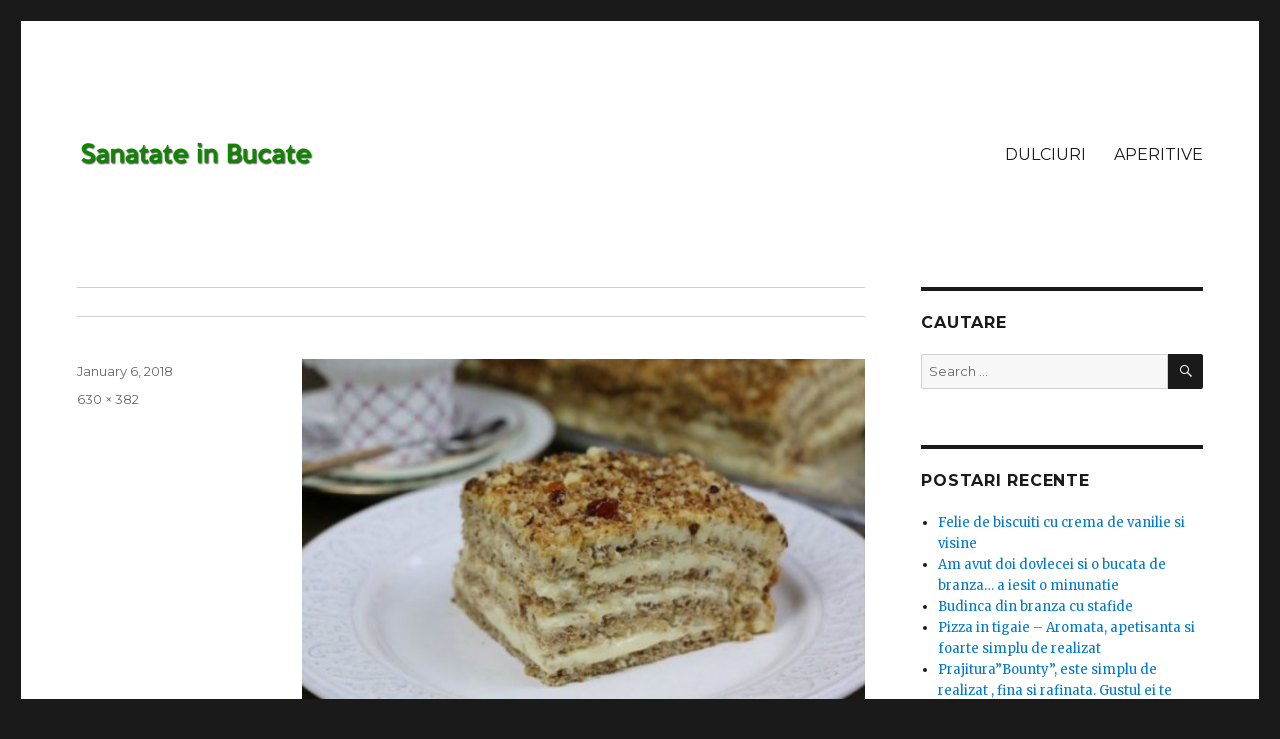

--- FILE ---
content_type: text/html; charset=UTF-8
request_url: https://sanatateinbucate.com/prajitura-krantz-una-dintre-cele-mai-populare-si-geniale-prajituri-pe-care-o-puteti-face-acasa/fullscreen-capture-162018-25404-pm/
body_size: 10924
content:
<!DOCTYPE html><html lang="en-US" class="no-js"><head><meta charset="UTF-8"><link rel="preconnect" href="https://fonts.gstatic.com/" crossorigin /><script type="fec1e588c7332ae25b6fa894-text/javascript">WebFontConfig={google:{families:["Merriweather:400,700,900,400italic,700italic,900italic:latin,latin-ext","Montserrat:400,700:latin,latin-ext","Inconsolata:400:latin,latin-ext"]}};if ( typeof WebFont === "object" && typeof WebFont.load === "function" ) { WebFont.load( WebFontConfig ); }</script><script data-optimized="1" src="https://sanatateinbucate.com/wp-content/plugins/litespeed-cache/assets/js/webfontloader.min.js" type="fec1e588c7332ae25b6fa894-text/javascript"></script><link data-optimized="2" rel="stylesheet" href="https://sanatateinbucate.com/wp-content/litespeed/css/8f9d13867cb5b0bb5351b58ce894d5ce.css?ver=cdc35" /><meta name="viewport" content="width=device-width, initial-scale=1"><link rel="profile" href="https://gmpg.org/xfn/11"><meta property="og:image:width" content="800" /><meta property="og:image:height" content="420" /> <script type="fec1e588c7332ae25b6fa894-text/javascript">(function(html){html.className = html.className.replace(/\bno-js\b/,'js')})(document.documentElement);</script> <meta name='robots' content='index, follow, max-image-preview:large, max-snippet:-1, max-video-preview:-1' /><style>img:is([sizes="auto" i], [sizes^="auto," i]) { contain-intrinsic-size: 3000px 1500px }</style><meta property="og:type" content="article" /><meta property="og:image" content="https://sanatateinbucate.com/wp-content/uploads/2018/01/Fullscreen-capture-162018-25404-PM.jpg" /><meta property="og:url" content="https://sanatateinbucate.com/prajitura-krantz-una-dintre-cele-mai-populare-si-geniale-prajituri-pe-care-o-puteti-face-acasa/fullscreen-capture-162018-25404-pm/" /><meta property="og:site_name" content="SanatateInBucate.com" /><meta property="article:published_time" content="2018-01-06T12:54:43+00:00" /><meta property="article:modified_time" content="2018-01-06T12:54:46+00:00" /><meta property="og:updated_time" content="2018-01-06T12:54:46+00:00" /><meta property="og:image:width" content="630" /><meta property="og:image:height" content="382" /><meta name="twitter:card" content="summary_large_image"><meta name="twitter:title" content=""><meta name="twitter:description" content=""><meta name="twitter:image" content="https://sanatateinbucate.com/wp-content/uploads/2018/01/Fullscreen-capture-162018-25404-PM.jpg"><title>- SanatateInBucate.com</title><link rel="canonical" href="https://sanatateinbucate.com/prajitura-krantz-una-dintre-cele-mai-populare-si-geniale-prajituri-pe-care-o-puteti-face-acasa/fullscreen-capture-162018-25404-pm/" /><meta property="og:locale" content="en_US" /><meta property="og:type" content="article" /><meta property="og:title" content="- SanatateInBucate.com" /><meta property="og:url" content="https://sanatateinbucate.com/prajitura-krantz-una-dintre-cele-mai-populare-si-geniale-prajituri-pe-care-o-puteti-face-acasa/fullscreen-capture-162018-25404-pm/" /><meta property="og:site_name" content="SanatateInBucate.com" /><meta property="article:modified_time" content="2018-01-06T12:54:46+00:00" /><meta property="og:image" content="https://sanatateinbucate.com/prajitura-krantz-una-dintre-cele-mai-populare-si-geniale-prajituri-pe-care-o-puteti-face-acasa/fullscreen-capture-162018-25404-pm" /><meta property="og:image:width" content="630" /><meta property="og:image:height" content="382" /><meta property="og:image:type" content="image/jpeg" /><meta name="twitter:card" content="summary_large_image" /> <script type="application/ld+json" class="yoast-schema-graph">{"@context":"https://schema.org","@graph":[{"@type":"WebPage","@id":"https://sanatateinbucate.com/prajitura-krantz-una-dintre-cele-mai-populare-si-geniale-prajituri-pe-care-o-puteti-face-acasa/fullscreen-capture-162018-25404-pm/","url":"https://sanatateinbucate.com/prajitura-krantz-una-dintre-cele-mai-populare-si-geniale-prajituri-pe-care-o-puteti-face-acasa/fullscreen-capture-162018-25404-pm/","name":"- SanatateInBucate.com","isPartOf":{"@id":"https://sanatateinbucate.com/#website"},"primaryImageOfPage":{"@id":"https://sanatateinbucate.com/prajitura-krantz-una-dintre-cele-mai-populare-si-geniale-prajituri-pe-care-o-puteti-face-acasa/fullscreen-capture-162018-25404-pm/#primaryimage"},"image":{"@id":"https://sanatateinbucate.com/prajitura-krantz-una-dintre-cele-mai-populare-si-geniale-prajituri-pe-care-o-puteti-face-acasa/fullscreen-capture-162018-25404-pm/#primaryimage"},"thumbnailUrl":"https://sanatateinbucate.com/wp-content/uploads/2018/01/Fullscreen-capture-162018-25404-PM.jpg","datePublished":"2018-01-06T12:54:43+00:00","dateModified":"2018-01-06T12:54:46+00:00","breadcrumb":{"@id":"https://sanatateinbucate.com/prajitura-krantz-una-dintre-cele-mai-populare-si-geniale-prajituri-pe-care-o-puteti-face-acasa/fullscreen-capture-162018-25404-pm/#breadcrumb"},"inLanguage":"en-US","potentialAction":[{"@type":"ReadAction","target":["https://sanatateinbucate.com/prajitura-krantz-una-dintre-cele-mai-populare-si-geniale-prajituri-pe-care-o-puteti-face-acasa/fullscreen-capture-162018-25404-pm/"]}]},{"@type":"ImageObject","inLanguage":"en-US","@id":"https://sanatateinbucate.com/prajitura-krantz-una-dintre-cele-mai-populare-si-geniale-prajituri-pe-care-o-puteti-face-acasa/fullscreen-capture-162018-25404-pm/#primaryimage","url":"https://sanatateinbucate.com/wp-content/uploads/2018/01/Fullscreen-capture-162018-25404-PM.jpg","contentUrl":"https://sanatateinbucate.com/wp-content/uploads/2018/01/Fullscreen-capture-162018-25404-PM.jpg","width":630,"height":382},{"@type":"BreadcrumbList","@id":"https://sanatateinbucate.com/prajitura-krantz-una-dintre-cele-mai-populare-si-geniale-prajituri-pe-care-o-puteti-face-acasa/fullscreen-capture-162018-25404-pm/#breadcrumb","itemListElement":[{"@type":"ListItem","position":1,"name":"Home","item":"https://sanatateinbucate.com/"},{"@type":"ListItem","position":2,"name":"Prajitura Krantz &#8211; Una dintre cele mai populare si geniale prajituri pe care o puteti face acasa","item":"https://sanatateinbucate.com/prajitura-krantz-una-dintre-cele-mai-populare-si-geniale-prajituri-pe-care-o-puteti-face-acasa/"}]},{"@type":"WebSite","@id":"https://sanatateinbucate.com/#website","url":"https://sanatateinbucate.com/","name":"SanatateInBucate.com","description":"Just another WordPress site","publisher":{"@id":"https://sanatateinbucate.com/#organization"},"potentialAction":[{"@type":"SearchAction","target":{"@type":"EntryPoint","urlTemplate":"https://sanatateinbucate.com/?s={search_term_string}"},"query-input":{"@type":"PropertyValueSpecification","valueRequired":true,"valueName":"search_term_string"}}],"inLanguage":"en-US"},{"@type":"Organization","@id":"https://sanatateinbucate.com/#organization","name":"SanatateInBucate.com","url":"https://sanatateinbucate.com/","logo":{"@type":"ImageObject","inLanguage":"en-US","@id":"https://sanatateinbucate.com/#/schema/logo/image/","url":"https://sanatateinbucate.com/wp-content/uploads/2017/12/cropped-sanatate-in-bucate.png","contentUrl":"https://sanatateinbucate.com/wp-content/uploads/2017/12/cropped-sanatate-in-bucate.png","width":240,"height":43,"caption":"SanatateInBucate.com"},"image":{"@id":"https://sanatateinbucate.com/#/schema/logo/image/"}}]}</script> <link rel='dns-prefetch' href='//fonts.googleapis.com' /><link rel="alternate" type="application/rss+xml" title="SanatateInBucate.com &raquo; Feed" href="https://sanatateinbucate.com/feed/" /><link rel="alternate" type="application/rss+xml" title="SanatateInBucate.com &raquo; Comments Feed" href="https://sanatateinbucate.com/comments/feed/" /> <script type="fec1e588c7332ae25b6fa894-text/javascript">/*  */
window._wpemojiSettings = {"baseUrl":"https:\/\/s.w.org\/images\/core\/emoji\/15.0.3\/72x72\/","ext":".png","svgUrl":"https:\/\/s.w.org\/images\/core\/emoji\/15.0.3\/svg\/","svgExt":".svg","source":{"concatemoji":"https:\/\/sanatateinbucate.com\/wp-includes\/js\/wp-emoji-release.min.js?ver=6.7.4"}};
/*! This file is auto-generated */
!function(i,n){var o,s,e;function c(e){try{var t={supportTests:e,timestamp:(new Date).valueOf()};sessionStorage.setItem(o,JSON.stringify(t))}catch(e){}}function p(e,t,n){e.clearRect(0,0,e.canvas.width,e.canvas.height),e.fillText(t,0,0);var t=new Uint32Array(e.getImageData(0,0,e.canvas.width,e.canvas.height).data),r=(e.clearRect(0,0,e.canvas.width,e.canvas.height),e.fillText(n,0,0),new Uint32Array(e.getImageData(0,0,e.canvas.width,e.canvas.height).data));return t.every(function(e,t){return e===r[t]})}function u(e,t,n){switch(t){case"flag":return n(e,"\ud83c\udff3\ufe0f\u200d\u26a7\ufe0f","\ud83c\udff3\ufe0f\u200b\u26a7\ufe0f")?!1:!n(e,"\ud83c\uddfa\ud83c\uddf3","\ud83c\uddfa\u200b\ud83c\uddf3")&&!n(e,"\ud83c\udff4\udb40\udc67\udb40\udc62\udb40\udc65\udb40\udc6e\udb40\udc67\udb40\udc7f","\ud83c\udff4\u200b\udb40\udc67\u200b\udb40\udc62\u200b\udb40\udc65\u200b\udb40\udc6e\u200b\udb40\udc67\u200b\udb40\udc7f");case"emoji":return!n(e,"\ud83d\udc26\u200d\u2b1b","\ud83d\udc26\u200b\u2b1b")}return!1}function f(e,t,n){var r="undefined"!=typeof WorkerGlobalScope&&self instanceof WorkerGlobalScope?new OffscreenCanvas(300,150):i.createElement("canvas"),a=r.getContext("2d",{willReadFrequently:!0}),o=(a.textBaseline="top",a.font="600 32px Arial",{});return e.forEach(function(e){o[e]=t(a,e,n)}),o}function t(e){var t=i.createElement("script");t.src=e,t.defer=!0,i.head.appendChild(t)}"undefined"!=typeof Promise&&(o="wpEmojiSettingsSupports",s=["flag","emoji"],n.supports={everything:!0,everythingExceptFlag:!0},e=new Promise(function(e){i.addEventListener("DOMContentLoaded",e,{once:!0})}),new Promise(function(t){var n=function(){try{var e=JSON.parse(sessionStorage.getItem(o));if("object"==typeof e&&"number"==typeof e.timestamp&&(new Date).valueOf()<e.timestamp+604800&&"object"==typeof e.supportTests)return e.supportTests}catch(e){}return null}();if(!n){if("undefined"!=typeof Worker&&"undefined"!=typeof OffscreenCanvas&&"undefined"!=typeof URL&&URL.createObjectURL&&"undefined"!=typeof Blob)try{var e="postMessage("+f.toString()+"("+[JSON.stringify(s),u.toString(),p.toString()].join(",")+"));",r=new Blob([e],{type:"text/javascript"}),a=new Worker(URL.createObjectURL(r),{name:"wpTestEmojiSupports"});return void(a.onmessage=function(e){c(n=e.data),a.terminate(),t(n)})}catch(e){}c(n=f(s,u,p))}t(n)}).then(function(e){for(var t in e)n.supports[t]=e[t],n.supports.everything=n.supports.everything&&n.supports[t],"flag"!==t&&(n.supports.everythingExceptFlag=n.supports.everythingExceptFlag&&n.supports[t]);n.supports.everythingExceptFlag=n.supports.everythingExceptFlag&&!n.supports.flag,n.DOMReady=!1,n.readyCallback=function(){n.DOMReady=!0}}).then(function(){return e}).then(function(){var e;n.supports.everything||(n.readyCallback(),(e=n.source||{}).concatemoji?t(e.concatemoji):e.wpemoji&&e.twemoji&&(t(e.twemoji),t(e.wpemoji)))}))}((window,document),window._wpemojiSettings);
/*  */</script> <style id='wp-emoji-styles-inline-css' type='text/css'>img.wp-smiley, img.emoji {
		display: inline !important;
		border: none !important;
		box-shadow: none !important;
		height: 1em !important;
		width: 1em !important;
		margin: 0 0.07em !important;
		vertical-align: -0.1em !important;
		background: none !important;
		padding: 0 !important;
	}</style><style id='classic-theme-styles-inline-css' type='text/css'>/*! This file is auto-generated */
.wp-block-button__link{color:#fff;background-color:#32373c;border-radius:9999px;box-shadow:none;text-decoration:none;padding:calc(.667em + 2px) calc(1.333em + 2px);font-size:1.125em}.wp-block-file__button{background:#32373c;color:#fff;text-decoration:none}</style><style id='global-styles-inline-css' type='text/css'>:root{--wp--preset--aspect-ratio--square: 1;--wp--preset--aspect-ratio--4-3: 4/3;--wp--preset--aspect-ratio--3-4: 3/4;--wp--preset--aspect-ratio--3-2: 3/2;--wp--preset--aspect-ratio--2-3: 2/3;--wp--preset--aspect-ratio--16-9: 16/9;--wp--preset--aspect-ratio--9-16: 9/16;--wp--preset--color--black: #000000;--wp--preset--color--cyan-bluish-gray: #abb8c3;--wp--preset--color--white: #ffffff;--wp--preset--color--pale-pink: #f78da7;--wp--preset--color--vivid-red: #cf2e2e;--wp--preset--color--luminous-vivid-orange: #ff6900;--wp--preset--color--luminous-vivid-amber: #fcb900;--wp--preset--color--light-green-cyan: #7bdcb5;--wp--preset--color--vivid-green-cyan: #00d084;--wp--preset--color--pale-cyan-blue: #8ed1fc;--wp--preset--color--vivid-cyan-blue: #0693e3;--wp--preset--color--vivid-purple: #9b51e0;--wp--preset--gradient--vivid-cyan-blue-to-vivid-purple: linear-gradient(135deg,rgba(6,147,227,1) 0%,rgb(155,81,224) 100%);--wp--preset--gradient--light-green-cyan-to-vivid-green-cyan: linear-gradient(135deg,rgb(122,220,180) 0%,rgb(0,208,130) 100%);--wp--preset--gradient--luminous-vivid-amber-to-luminous-vivid-orange: linear-gradient(135deg,rgba(252,185,0,1) 0%,rgba(255,105,0,1) 100%);--wp--preset--gradient--luminous-vivid-orange-to-vivid-red: linear-gradient(135deg,rgba(255,105,0,1) 0%,rgb(207,46,46) 100%);--wp--preset--gradient--very-light-gray-to-cyan-bluish-gray: linear-gradient(135deg,rgb(238,238,238) 0%,rgb(169,184,195) 100%);--wp--preset--gradient--cool-to-warm-spectrum: linear-gradient(135deg,rgb(74,234,220) 0%,rgb(151,120,209) 20%,rgb(207,42,186) 40%,rgb(238,44,130) 60%,rgb(251,105,98) 80%,rgb(254,248,76) 100%);--wp--preset--gradient--blush-light-purple: linear-gradient(135deg,rgb(255,206,236) 0%,rgb(152,150,240) 100%);--wp--preset--gradient--blush-bordeaux: linear-gradient(135deg,rgb(254,205,165) 0%,rgb(254,45,45) 50%,rgb(107,0,62) 100%);--wp--preset--gradient--luminous-dusk: linear-gradient(135deg,rgb(255,203,112) 0%,rgb(199,81,192) 50%,rgb(65,88,208) 100%);--wp--preset--gradient--pale-ocean: linear-gradient(135deg,rgb(255,245,203) 0%,rgb(182,227,212) 50%,rgb(51,167,181) 100%);--wp--preset--gradient--electric-grass: linear-gradient(135deg,rgb(202,248,128) 0%,rgb(113,206,126) 100%);--wp--preset--gradient--midnight: linear-gradient(135deg,rgb(2,3,129) 0%,rgb(40,116,252) 100%);--wp--preset--font-size--small: 13px;--wp--preset--font-size--medium: 20px;--wp--preset--font-size--large: 36px;--wp--preset--font-size--x-large: 42px;--wp--preset--spacing--20: 0.44rem;--wp--preset--spacing--30: 0.67rem;--wp--preset--spacing--40: 1rem;--wp--preset--spacing--50: 1.5rem;--wp--preset--spacing--60: 2.25rem;--wp--preset--spacing--70: 3.38rem;--wp--preset--spacing--80: 5.06rem;--wp--preset--shadow--natural: 6px 6px 9px rgba(0, 0, 0, 0.2);--wp--preset--shadow--deep: 12px 12px 50px rgba(0, 0, 0, 0.4);--wp--preset--shadow--sharp: 6px 6px 0px rgba(0, 0, 0, 0.2);--wp--preset--shadow--outlined: 6px 6px 0px -3px rgba(255, 255, 255, 1), 6px 6px rgba(0, 0, 0, 1);--wp--preset--shadow--crisp: 6px 6px 0px rgba(0, 0, 0, 1);}:where(.is-layout-flex){gap: 0.5em;}:where(.is-layout-grid){gap: 0.5em;}body .is-layout-flex{display: flex;}.is-layout-flex{flex-wrap: wrap;align-items: center;}.is-layout-flex > :is(*, div){margin: 0;}body .is-layout-grid{display: grid;}.is-layout-grid > :is(*, div){margin: 0;}:where(.wp-block-columns.is-layout-flex){gap: 2em;}:where(.wp-block-columns.is-layout-grid){gap: 2em;}:where(.wp-block-post-template.is-layout-flex){gap: 1.25em;}:where(.wp-block-post-template.is-layout-grid){gap: 1.25em;}.has-black-color{color: var(--wp--preset--color--black) !important;}.has-cyan-bluish-gray-color{color: var(--wp--preset--color--cyan-bluish-gray) !important;}.has-white-color{color: var(--wp--preset--color--white) !important;}.has-pale-pink-color{color: var(--wp--preset--color--pale-pink) !important;}.has-vivid-red-color{color: var(--wp--preset--color--vivid-red) !important;}.has-luminous-vivid-orange-color{color: var(--wp--preset--color--luminous-vivid-orange) !important;}.has-luminous-vivid-amber-color{color: var(--wp--preset--color--luminous-vivid-amber) !important;}.has-light-green-cyan-color{color: var(--wp--preset--color--light-green-cyan) !important;}.has-vivid-green-cyan-color{color: var(--wp--preset--color--vivid-green-cyan) !important;}.has-pale-cyan-blue-color{color: var(--wp--preset--color--pale-cyan-blue) !important;}.has-vivid-cyan-blue-color{color: var(--wp--preset--color--vivid-cyan-blue) !important;}.has-vivid-purple-color{color: var(--wp--preset--color--vivid-purple) !important;}.has-black-background-color{background-color: var(--wp--preset--color--black) !important;}.has-cyan-bluish-gray-background-color{background-color: var(--wp--preset--color--cyan-bluish-gray) !important;}.has-white-background-color{background-color: var(--wp--preset--color--white) !important;}.has-pale-pink-background-color{background-color: var(--wp--preset--color--pale-pink) !important;}.has-vivid-red-background-color{background-color: var(--wp--preset--color--vivid-red) !important;}.has-luminous-vivid-orange-background-color{background-color: var(--wp--preset--color--luminous-vivid-orange) !important;}.has-luminous-vivid-amber-background-color{background-color: var(--wp--preset--color--luminous-vivid-amber) !important;}.has-light-green-cyan-background-color{background-color: var(--wp--preset--color--light-green-cyan) !important;}.has-vivid-green-cyan-background-color{background-color: var(--wp--preset--color--vivid-green-cyan) !important;}.has-pale-cyan-blue-background-color{background-color: var(--wp--preset--color--pale-cyan-blue) !important;}.has-vivid-cyan-blue-background-color{background-color: var(--wp--preset--color--vivid-cyan-blue) !important;}.has-vivid-purple-background-color{background-color: var(--wp--preset--color--vivid-purple) !important;}.has-black-border-color{border-color: var(--wp--preset--color--black) !important;}.has-cyan-bluish-gray-border-color{border-color: var(--wp--preset--color--cyan-bluish-gray) !important;}.has-white-border-color{border-color: var(--wp--preset--color--white) !important;}.has-pale-pink-border-color{border-color: var(--wp--preset--color--pale-pink) !important;}.has-vivid-red-border-color{border-color: var(--wp--preset--color--vivid-red) !important;}.has-luminous-vivid-orange-border-color{border-color: var(--wp--preset--color--luminous-vivid-orange) !important;}.has-luminous-vivid-amber-border-color{border-color: var(--wp--preset--color--luminous-vivid-amber) !important;}.has-light-green-cyan-border-color{border-color: var(--wp--preset--color--light-green-cyan) !important;}.has-vivid-green-cyan-border-color{border-color: var(--wp--preset--color--vivid-green-cyan) !important;}.has-pale-cyan-blue-border-color{border-color: var(--wp--preset--color--pale-cyan-blue) !important;}.has-vivid-cyan-blue-border-color{border-color: var(--wp--preset--color--vivid-cyan-blue) !important;}.has-vivid-purple-border-color{border-color: var(--wp--preset--color--vivid-purple) !important;}.has-vivid-cyan-blue-to-vivid-purple-gradient-background{background: var(--wp--preset--gradient--vivid-cyan-blue-to-vivid-purple) !important;}.has-light-green-cyan-to-vivid-green-cyan-gradient-background{background: var(--wp--preset--gradient--light-green-cyan-to-vivid-green-cyan) !important;}.has-luminous-vivid-amber-to-luminous-vivid-orange-gradient-background{background: var(--wp--preset--gradient--luminous-vivid-amber-to-luminous-vivid-orange) !important;}.has-luminous-vivid-orange-to-vivid-red-gradient-background{background: var(--wp--preset--gradient--luminous-vivid-orange-to-vivid-red) !important;}.has-very-light-gray-to-cyan-bluish-gray-gradient-background{background: var(--wp--preset--gradient--very-light-gray-to-cyan-bluish-gray) !important;}.has-cool-to-warm-spectrum-gradient-background{background: var(--wp--preset--gradient--cool-to-warm-spectrum) !important;}.has-blush-light-purple-gradient-background{background: var(--wp--preset--gradient--blush-light-purple) !important;}.has-blush-bordeaux-gradient-background{background: var(--wp--preset--gradient--blush-bordeaux) !important;}.has-luminous-dusk-gradient-background{background: var(--wp--preset--gradient--luminous-dusk) !important;}.has-pale-ocean-gradient-background{background: var(--wp--preset--gradient--pale-ocean) !important;}.has-electric-grass-gradient-background{background: var(--wp--preset--gradient--electric-grass) !important;}.has-midnight-gradient-background{background: var(--wp--preset--gradient--midnight) !important;}.has-small-font-size{font-size: var(--wp--preset--font-size--small) !important;}.has-medium-font-size{font-size: var(--wp--preset--font-size--medium) !important;}.has-large-font-size{font-size: var(--wp--preset--font-size--large) !important;}.has-x-large-font-size{font-size: var(--wp--preset--font-size--x-large) !important;}
:where(.wp-block-post-template.is-layout-flex){gap: 1.25em;}:where(.wp-block-post-template.is-layout-grid){gap: 1.25em;}
:where(.wp-block-columns.is-layout-flex){gap: 2em;}:where(.wp-block-columns.is-layout-grid){gap: 2em;}
:root :where(.wp-block-pullquote){font-size: 1.5em;line-height: 1.6;}</style><style id='mashsb-styles-inline-css' type='text/css'>.mashsb-count {color:#cccccc;}@media only screen and (min-width:568px){.mashsb-buttons a {min-width: 177px;}}</style><!--[if lt IE 10]><link rel='stylesheet' id='twentysixteen-ie-css' href='https://sanatateinbucate.com/wp-content/themes/twentysixteen/css/ie.css?ver=20160816' type='text/css' media='all' />
<![endif]-->
<!--[if lt IE 9]><link rel='stylesheet' id='twentysixteen-ie8-css' href='https://sanatateinbucate.com/wp-content/themes/twentysixteen/css/ie8.css?ver=20160816' type='text/css' media='all' />
<![endif]-->
<!--[if lt IE 8]><link rel='stylesheet' id='twentysixteen-ie7-css' href='https://sanatateinbucate.com/wp-content/themes/twentysixteen/css/ie7.css?ver=20160816' type='text/css' media='all' />
<![endif]--> <script type="fec1e588c7332ae25b6fa894-text/javascript" src="https://sanatateinbucate.com/wp-includes/js/jquery/jquery.min.js?ver=3.7.1" id="jquery-core-js"></script> <script data-optimized="1" type="fec1e588c7332ae25b6fa894-text/javascript" src="https://sanatateinbucate.com/wp-content/litespeed/js/c25f1581f10d3524bc18ad4bd4309de8.js?ver=8f401" id="jquery-migrate-js"></script> <script type="fec1e588c7332ae25b6fa894-text/javascript" id="jquery-js-after">/*  */
jQuery(document).ready(function() {
	jQuery(".d7f5819cc6cccb96f1662e0da1d878cc").click(function() {
		jQuery.post(
			"https://sanatateinbucate.com/wp-admin/admin-ajax.php", {
				"action": "quick_adsense_onpost_ad_click",
				"quick_adsense_onpost_ad_index": jQuery(this).attr("data-index"),
				"quick_adsense_nonce": "688a111542",
			}, function(response) { }
		);
	});
});
/*  */</script> <script type="fec1e588c7332ae25b6fa894-text/javascript" id="mashsb-js-extra">/*  */
var mashsb = {"shares":"0","round_shares":"1","animate_shares":"0","dynamic_buttons":"0","share_url":"https:\/\/sanatateinbucate.com\/prajitura-krantz-una-dintre-cele-mai-populare-si-geniale-prajituri-pe-care-o-puteti-face-acasa\/fullscreen-capture-162018-25404-pm\/","title":"","image":null,"desc":"","hashtag":"","subscribe":"content","subscribe_url":"","activestatus":"1","singular":"1","twitter_popup":"1","refresh":"0","nonce":"1c6adca6c0","postid":"1434","servertime":"1769039402","ajaxurl":"https:\/\/sanatateinbucate.com\/wp-admin\/admin-ajax.php"};
/*  */</script> <script data-optimized="1" type="fec1e588c7332ae25b6fa894-text/javascript" src="https://sanatateinbucate.com/wp-content/litespeed/js/818a56b283478a3e4bf83c2c48811d96.js?ver=54f6f" id="mashsb-js"></script> <!--[if lt IE 9]> <script type="text/javascript" src="https://sanatateinbucate.com/wp-content/themes/twentysixteen/js/html5.js?ver=3.7.3" id="twentysixteen-html5-js"></script> <![endif]--> <script data-optimized="1" type="fec1e588c7332ae25b6fa894-text/javascript" src="https://sanatateinbucate.com/wp-content/litespeed/js/53bd0d18de84480a8fdf6afa3be5ddbe.js?ver=0204c" id="twentysixteen-keyboard-image-navigation-js"></script> <link rel="https://api.w.org/" href="https://sanatateinbucate.com/wp-json/" /><link rel="alternate" title="JSON" type="application/json" href="https://sanatateinbucate.com/wp-json/wp/v2/media/1434" /><link rel="EditURI" type="application/rsd+xml" title="RSD" href="https://sanatateinbucate.com/xmlrpc.php?rsd" /><meta name="generator" content="WordPress 6.7.4" /><link rel='shortlink' href='https://sanatateinbucate.com/?p=1434' /><link rel="alternate" title="oEmbed (JSON)" type="application/json+oembed" href="https://sanatateinbucate.com/wp-json/oembed/1.0/embed?url=https%3A%2F%2Fsanatateinbucate.com%2Fprajitura-krantz-una-dintre-cele-mai-populare-si-geniale-prajituri-pe-care-o-puteti-face-acasa%2Ffullscreen-capture-162018-25404-pm%2F" /><link rel="alternate" title="oEmbed (XML)" type="text/xml+oembed" href="https://sanatateinbucate.com/wp-json/oembed/1.0/embed?url=https%3A%2F%2Fsanatateinbucate.com%2Fprajitura-krantz-una-dintre-cele-mai-populare-si-geniale-prajituri-pe-care-o-puteti-face-acasa%2Ffullscreen-capture-162018-25404-pm%2F&#038;format=xml" /><style type="text/css" id="twentysixteen-header-css">.site-branding {
			margin: 0 auto 0 0;
		}

		.site-branding .site-title,
		.site-description {
			clip: rect(1px, 1px, 1px, 1px);
			position: absolute;
		}</style> <script type="fec1e588c7332ae25b6fa894-text/javascript" async=true>(function() {
  var host = window.location.hostname;
  var element = document.createElement('script');
  var firstScript = document.getElementsByTagName('script')[0];
  var url = 'https://cmp.inmobi.com'
    .concat('/choice/', 'ca8sDpLPjT1pQ', '/', host, '/choice.js?tag_version=V3');
  var uspTries = 0;
  var uspTriesLimit = 3;
  element.async = true;
  element.type = 'text/javascript';
  element.src = url;

  firstScript.parentNode.insertBefore(element, firstScript);

  function makeStub() {
    var TCF_LOCATOR_NAME = '__tcfapiLocator';
    var queue = [];
    var win = window;
    var cmpFrame;

    function addFrame() {
      var doc = win.document;
      var otherCMP = !!(win.frames[TCF_LOCATOR_NAME]);

      if (!otherCMP) {
        if (doc.body) {
          var iframe = doc.createElement('iframe');

          iframe.style.cssText = 'display:none';
          iframe.name = TCF_LOCATOR_NAME;
          doc.body.appendChild(iframe);
        } else {
          setTimeout(addFrame, 5);
        }
      }
      return !otherCMP;
    }

    function tcfAPIHandler() {
      var gdprApplies;
      var args = arguments;

      if (!args.length) {
        return queue;
      } else if (args[0] === 'setGdprApplies') {
        if (
          args.length > 3 &&
          args[2] === 2 &&
          typeof args[3] === 'boolean'
        ) {
          gdprApplies = args[3];
          if (typeof args[2] === 'function') {
            args[2]('set', true);
          }
        }
      } else if (args[0] === 'ping') {
        var retr = {
          gdprApplies: gdprApplies,
          cmpLoaded: false,
          cmpStatus: 'stub'
        };

        if (typeof args[2] === 'function') {
          args[2](retr);
        }
      } else {
        if(args[0] === 'init' && typeof args[3] === 'object') {
          args[3] = Object.assign(args[3], { tag_version: 'V3' });
        }
        queue.push(args);
      }
    }

    function postMessageEventHandler(event) {
      var msgIsString = typeof event.data === 'string';
      var json = {};

      try {
        if (msgIsString) {
          json = JSON.parse(event.data);
        } else {
          json = event.data;
        }
      } catch (ignore) {}

      var payload = json.__tcfapiCall;

      if (payload) {
        window.__tcfapi(
          payload.command,
          payload.version,
          function(retValue, success) {
            var returnMsg = {
              __tcfapiReturn: {
                returnValue: retValue,
                success: success,
                callId: payload.callId
              }
            };
            if (msgIsString) {
              returnMsg = JSON.stringify(returnMsg);
            }
            if (event && event.source && event.source.postMessage) {
              event.source.postMessage(returnMsg, '*');
            }
          },
          payload.parameter
        );
      }
    }

    while (win) {
      try {
        if (win.frames[TCF_LOCATOR_NAME]) {
          cmpFrame = win;
          break;
        }
      } catch (ignore) {}

      if (win === window.top) {
        break;
      }
      win = win.parent;
    }
    if (!cmpFrame) {
      addFrame();
      win.__tcfapi = tcfAPIHandler;
      win.addEventListener('message', postMessageEventHandler, false);
    }
  };

  makeStub();

  function makeGppStub() {
    const CMP_ID = 10;
    const SUPPORTED_APIS = [
      '2:tcfeuv2',
      '6:uspv1',
      '7:usnatv1',
      '8:usca',
      '9:usvav1',
      '10:uscov1',
      '11:usutv1',
      '12:usctv1'
    ];

    window.__gpp_addFrame = function (n) {
      if (!window.frames[n]) {
        if (document.body) {
          var i = document.createElement("iframe");
          i.style.cssText = "display:none";
          i.name = n;
          document.body.appendChild(i);
        } else {
          window.setTimeout(window.__gpp_addFrame, 10, n);
        }
      }
    };
    window.__gpp_stub = function () {
      var b = arguments;
      __gpp.queue = __gpp.queue || [];
      __gpp.events = __gpp.events || [];

      if (!b.length || (b.length == 1 && b[0] == "queue")) {
        return __gpp.queue;
      }

      if (b.length == 1 && b[0] == "events") {
        return __gpp.events;
      }

      var cmd = b[0];
      var clb = b.length > 1 ? b[1] : null;
      var par = b.length > 2 ? b[2] : null;
      if (cmd === "ping") {
        clb(
          {
            gppVersion: "1.1", // must be “Version.Subversion”, current: “1.1”
            cmpStatus: "stub", // possible values: stub, loading, loaded, error
            cmpDisplayStatus: "hidden", // possible values: hidden, visible, disabled
            signalStatus: "not ready", // possible values: not ready, ready
            supportedAPIs: SUPPORTED_APIS, // list of supported APIs
            cmpId: CMP_ID, // IAB assigned CMP ID, may be 0 during stub/loading
            sectionList: [],
            applicableSections: [-1],
            gppString: "",
            parsedSections: {},
          },
          true
        );
      } else if (cmd === "addEventListener") {
        if (!("lastId" in __gpp)) {
          __gpp.lastId = 0;
        }
        __gpp.lastId++;
        var lnr = __gpp.lastId;
        __gpp.events.push({
          id: lnr,
          callback: clb,
          parameter: par,
        });
        clb(
          {
            eventName: "listenerRegistered",
            listenerId: lnr, // Registered ID of the listener
            data: true, // positive signal
            pingData: {
              gppVersion: "1.1", // must be “Version.Subversion”, current: “1.1”
              cmpStatus: "stub", // possible values: stub, loading, loaded, error
              cmpDisplayStatus: "hidden", // possible values: hidden, visible, disabled
              signalStatus: "not ready", // possible values: not ready, ready
              supportedAPIs: SUPPORTED_APIS, // list of supported APIs
              cmpId: CMP_ID, // list of supported APIs
              sectionList: [],
              applicableSections: [-1],
              gppString: "",
              parsedSections: {},
            },
          },
          true
        );
      } else if (cmd === "removeEventListener") {
        var success = false;
        for (var i = 0; i < __gpp.events.length; i++) {
          if (__gpp.events[i].id == par) {
            __gpp.events.splice(i, 1);
            success = true;
            break;
          }
        }
        clb(
          {
            eventName: "listenerRemoved",
            listenerId: par, // Registered ID of the listener
            data: success, // status info
            pingData: {
              gppVersion: "1.1", // must be “Version.Subversion”, current: “1.1”
              cmpStatus: "stub", // possible values: stub, loading, loaded, error
              cmpDisplayStatus: "hidden", // possible values: hidden, visible, disabled
              signalStatus: "not ready", // possible values: not ready, ready
              supportedAPIs: SUPPORTED_APIS, // list of supported APIs
              cmpId: CMP_ID, // CMP ID
              sectionList: [],
              applicableSections: [-1],
              gppString: "",
              parsedSections: {},
            },
          },
          true
        );
      } else if (cmd === "hasSection") {
        clb(false, true);
      } else if (cmd === "getSection" || cmd === "getField") {
        clb(null, true);
      }
      //queue all other commands
      else {
        __gpp.queue.push([].slice.apply(b));
      }
    };
    window.__gpp_msghandler = function (event) {
      var msgIsString = typeof event.data === "string";
      try {
        var json = msgIsString ? JSON.parse(event.data) : event.data;
      } catch (e) {
        var json = null;
      }
      if (typeof json === "object" && json !== null && "__gppCall" in json) {
        var i = json.__gppCall;
        window.__gpp(
          i.command,
          function (retValue, success) {
            var returnMsg = {
              __gppReturn: {
                returnValue: retValue,
                success: success,
                callId: i.callId,
              },
            };
            event.source.postMessage(msgIsString ? JSON.stringify(returnMsg) : returnMsg, "*");
          },
          "parameter" in i ? i.parameter : null,
          "version" in i ? i.version : "1.1"
        );
      }
    };
    if (!("__gpp" in window) || typeof window.__gpp !== "function") {
      window.__gpp = window.__gpp_stub;
      window.addEventListener("message", window.__gpp_msghandler, false);
      window.__gpp_addFrame("__gppLocator");
    }
  };

  makeGppStub();

  var uspStubFunction = function() {
    var arg = arguments;
    if (typeof window.__uspapi !== uspStubFunction) {
      setTimeout(function() {
        if (typeof window.__uspapi !== 'undefined') {
          window.__uspapi.apply(window.__uspapi, arg);
        }
      }, 500);
    }
  };

  var checkIfUspIsReady = function() {
    uspTries++;
    if (window.__uspapi === uspStubFunction && uspTries < uspTriesLimit) {
      console.warn('USP is not accessible');
    } else {
      clearInterval(uspInterval);
    }
  };

  if (typeof window.__uspapi === 'undefined') {
    window.__uspapi = uspStubFunction;
    var uspInterval = setInterval(checkIfUspIsReady, 6000);
  }
})();</script>  <script async src="https://pagead2.googlesyndication.com/pagead/js/adsbygoogle.js?client=ca-pub-5596901035403524" crossorigin="anonymous" type="fec1e588c7332ae25b6fa894-text/javascript"></script> </head><body class="attachment attachment-template-default single single-attachment postid-1434 attachmentid-1434 attachment-jpeg wp-custom-logo group-blog"><div id="page" class="site"><div class="site-inner">
<a class="skip-link screen-reader-text" href="#content">Skip to content</a><header id="masthead" class="site-header" role="banner"><div class="site-header-main"><div class="site-branding">
<a href="https://sanatateinbucate.com/" class="custom-logo-link" rel="home"><img width="240" height="43" src="https://sanatateinbucate.com/wp-content/uploads/2017/12/cropped-sanatate-in-bucate.png" class="custom-logo" alt="SanatateInBucate.com" decoding="async" /></a><p class="site-title"><a href="https://sanatateinbucate.com/" rel="home">SanatateInBucate.com</a></p><p class="site-description">Just another WordPress site</p></div><button id="menu-toggle" class="menu-toggle">Menu</button><div id="site-header-menu" class="site-header-menu"><nav id="site-navigation" class="main-navigation" role="navigation" aria-label="Primary Menu"><div class="menu-top-container"><ul id="menu-top" class="primary-menu"><li id="menu-item-50" class="menu-item menu-item-type-taxonomy menu-item-object-category menu-item-50"><a href="https://sanatateinbucate.com/category/dulciuri/">DULCIURI</a></li><li id="menu-item-51" class="menu-item menu-item-type-taxonomy menu-item-object-category menu-item-51"><a href="https://sanatateinbucate.com/category/aperitive/">APERITIVE</a></li></ul></div></nav></div></div></header><div id="content" class="site-content"><div id="primary" class="content-area"><main id="main" class="site-main" role="main"><article id="post-1434" class="post-1434 attachment type-attachment status-inherit hentry"><nav id="image-navigation" class="navigation image-navigation"><div class="nav-links"><div class="nav-previous"></div><div class="nav-next"></div></div></nav><header class="entry-header"></header><div class="entry-content"><div class="entry-attachment">
<img width="630" height="382" src="https://sanatateinbucate.com/wp-content/uploads/2018/01/Fullscreen-capture-162018-25404-PM.jpg" class="attachment-large size-large" alt="" decoding="async" fetchpriority="high" srcset="https://sanatateinbucate.com/wp-content/uploads/2018/01/Fullscreen-capture-162018-25404-PM.jpg 630w, https://sanatateinbucate.com/wp-content/uploads/2018/01/Fullscreen-capture-162018-25404-PM-300x182.jpg 300w" sizes="(max-width: 709px) 85vw, (max-width: 909px) 67vw, (max-width: 984px) 61vw, (max-width: 1362px) 45vw, 600px" /></div><div class="d7f5819cc6cccb96f1662e0da1d878cc" data-index="1" style="float: none; margin:0px 0 0px 0; text-align:center;"> <script async src="https://pagead2.googlesyndication.com/pagead/js/adsbygoogle.js" type="fec1e588c7332ae25b6fa894-text/javascript"></script> <ins class="adsbygoogle"
style="display:block"
data-ad-client="ca-pub-9353012245817679"
data-ad-slot="4047806435"
data-ad-format="auto"
data-full-width-responsive="true"></ins> <script type="fec1e588c7332ae25b6fa894-text/javascript">(adsbygoogle = window.adsbygoogle || []).push({});</script> </div><div class="d7f5819cc6cccb96f1662e0da1d878cc" data-index="3" style="float: none; margin:0px 0 0px 0; text-align:center;"> <script async src="https://pagead2.googlesyndication.com/pagead/js/adsbygoogle.js" type="fec1e588c7332ae25b6fa894-text/javascript"></script> <ins class="adsbygoogle"
style="display:block"
data-ad-client="ca-pub-9353012245817679"
data-ad-slot="4047806435"
data-ad-format="auto"
data-full-width-responsive="true"></ins> <script type="fec1e588c7332ae25b6fa894-text/javascript">(adsbygoogle = window.adsbygoogle || []).push({});</script> </div><div style="font-size: 0px; height: 0px; line-height: 0px; margin: 0; padding: 0; clear: both;"></div></div><footer class="entry-footer">
<span class="posted-on"><span class="screen-reader-text">Posted on </span><a href="https://sanatateinbucate.com/prajitura-krantz-una-dintre-cele-mai-populare-si-geniale-prajituri-pe-care-o-puteti-face-acasa/fullscreen-capture-162018-25404-pm/" rel="bookmark"><time class="entry-date published" datetime="2018-01-06T12:54:43+00:00">January 6, 2018</time><time class="updated" datetime="2018-01-06T12:54:46+00:00">January 6, 2018</time></a></span>						<span class="full-size-link"><span class="screen-reader-text">Full size </span><a href="https://sanatateinbucate.com/wp-content/uploads/2018/01/Fullscreen-capture-162018-25404-PM.jpg">630 &times; 382</a></span></footer></article><nav class="navigation post-navigation" aria-label="Posts"><h2 class="screen-reader-text">Post navigation</h2><div class="nav-links"><div class="nav-previous"><a href="https://sanatateinbucate.com/prajitura-krantz-una-dintre-cele-mai-populare-si-geniale-prajituri-pe-care-o-puteti-face-acasa/" rel="prev"><span class="meta-nav">Published in</span><span class="post-title">Prajitura Krantz &#8211; Una dintre cele mai populare si geniale prajituri pe care o puteti face acasa</span></a></div></div></nav></main></div><aside id="secondary" class="sidebar widget-area" role="complementary"><section id="search-2" class="widget widget_search"><h2 class="widget-title">Cautare</h2><form role="search" method="get" class="search-form" action="https://sanatateinbucate.com/">
<label>
<span class="screen-reader-text">Search for:</span>
<input type="search" class="search-field" placeholder="Search &hellip;" value="" name="s" />
</label>
<button type="submit" class="search-submit"><span class="screen-reader-text">Search</span></button></form></section><section id="recent-posts-2" class="widget widget_recent_entries"><h2 class="widget-title">Postari Recente</h2><ul><li>
<a href="https://sanatateinbucate.com/felie-de-biscuiti-cu-crema-de-vanilie-si-visine/">Felie de biscuiti cu crema de vanilie si visine</a></li><li>
<a href="https://sanatateinbucate.com/am-avut-doi-dovlecei-si-o-bucata-de-branza-a-iesit-o-minunatie/">Am avut doi dovlecei si o bucata de branza… a iesit o minunatie</a></li><li>
<a href="https://sanatateinbucate.com/budinca-din-branza-cu-stafide/">Budinca din branza cu stafide</a></li><li>
<a href="https://sanatateinbucate.com/pizza-in-tigaie-aromata-apetisanta-si-foarte-simplu-de-realizat/">Pizza in tigaie &#8211; Aromata, apetisanta si foarte simplu de realizat</a></li><li>
<a href="https://sanatateinbucate.com/prajiturabounty-este-simplu-de-realizat-fina-si-rafinata-gustul-ei-te-duce-cu-gandul-direct-pe-o-plaja-tropicala/">Prajitura”Bounty”, este simplu de realizat , fina si rafinata. Gustul ei te duce cu gandul direct pe o plaja tropicala</a></li></ul></section><section id="categories-2" class="widget widget_categories"><h2 class="widget-title">Categorii</h2><ul><li class="cat-item cat-item-3"><a href="https://sanatateinbucate.com/category/aperitive/">APERITIVE</a></li><li class="cat-item cat-item-10"><a href="https://sanatateinbucate.com/category/ciorbe/">CIORBE</a></li><li class="cat-item cat-item-11"><a href="https://sanatateinbucate.com/category/de-post/">DE POST</a></li><li class="cat-item cat-item-2"><a href="https://sanatateinbucate.com/category/dulciuri/">DULCIURI</a></li><li class="cat-item cat-item-9"><a href="https://sanatateinbucate.com/category/garnituri/">GARNITURI</a></li><li class="cat-item cat-item-7"><a href="https://sanatateinbucate.com/category/preparate-cu-carne/">PREPARATE CU CARNE</a></li><li class="cat-item cat-item-12"><a href="https://sanatateinbucate.com/category/retete-de-paste/">RETETE DE PASTE</a></li><li class="cat-item cat-item-8"><a href="https://sanatateinbucate.com/category/sfaturi-utile/">SFATURI UTILE</a></li><li class="cat-item cat-item-1"><a href="https://sanatateinbucate.com/category/uncategorized/">Uncategorized</a></li></ul></section></aside></div><footer id="colophon" class="site-footer" role="contentinfo"><nav class="main-navigation" role="navigation" aria-label="Footer Primary Menu"><div class="menu-top-container"><ul id="menu-top-1" class="primary-menu"><li class="menu-item menu-item-type-taxonomy menu-item-object-category menu-item-50"><a href="https://sanatateinbucate.com/category/dulciuri/">DULCIURI</a></li><li class="menu-item menu-item-type-taxonomy menu-item-object-category menu-item-51"><a href="https://sanatateinbucate.com/category/aperitive/">APERITIVE</a></li></ul></div></nav><div class="site-info">
<span class="site-title"><a href="https://sanatateinbucate.com//termeni-si-conditii" rel="home">Termeni si Conditii</a></span>
<span class="site-title"><a href="https://sanatateinbucate.com/" rel="home">SanatateInBucate.com</a></span>
<a id="webland-powered" target="_blank" title="Hosting by webland.ro" href="//www.webland.ro"><span class=""> POWERED BY <span><img src="//www.andreilaslau.ro/wp-content/uploads/2017/02/logo.png" style="max-height: 20px;margin-bottom: 9px;"></a></div></footer></div></div> <script data-optimized="1" type="fec1e588c7332ae25b6fa894-text/javascript" src="https://sanatateinbucate.com/wp-content/litespeed/js/b5f415eb3235511e3b41ba851ed1f87e.js?ver=681fa" id="twentysixteen-skip-link-focus-fix-js"></script> <script type="fec1e588c7332ae25b6fa894-text/javascript" id="twentysixteen-script-js-extra">/*  */
var screenReaderText = {"expand":"expand child menu","collapse":"collapse child menu"};
/*  */</script> <script data-optimized="1" type="fec1e588c7332ae25b6fa894-text/javascript" src="https://sanatateinbucate.com/wp-content/litespeed/js/07b08b6f675c7351ebff5b61f222fcdc.js?ver=5e6f4" id="twentysixteen-script-js"></script> <script src="/cdn-cgi/scripts/7d0fa10a/cloudflare-static/rocket-loader.min.js" data-cf-settings="fec1e588c7332ae25b6fa894-|49" defer></script><script defer src="https://static.cloudflareinsights.com/beacon.min.js/vcd15cbe7772f49c399c6a5babf22c1241717689176015" integrity="sha512-ZpsOmlRQV6y907TI0dKBHq9Md29nnaEIPlkf84rnaERnq6zvWvPUqr2ft8M1aS28oN72PdrCzSjY4U6VaAw1EQ==" data-cf-beacon='{"version":"2024.11.0","token":"b8481d1630cd440aa2a7ceb9c1756aba","r":1,"server_timing":{"name":{"cfCacheStatus":true,"cfEdge":true,"cfExtPri":true,"cfL4":true,"cfOrigin":true,"cfSpeedBrain":true},"location_startswith":null}}' crossorigin="anonymous"></script>
</body></html>
<!-- Page optimized by LiteSpeed Cache @2026-01-21 23:50:02 -->

<!-- Page cached by LiteSpeed Cache 7.0.1 on 2026-01-21 23:50:02 -->

--- FILE ---
content_type: text/html; charset=utf-8
request_url: https://www.google.com/recaptcha/api2/aframe
body_size: 267
content:
<!DOCTYPE HTML><html><head><meta http-equiv="content-type" content="text/html; charset=UTF-8"></head><body><script nonce="tLk8jaRme9KFwzvt_CJ-CQ">/** Anti-fraud and anti-abuse applications only. See google.com/recaptcha */ try{var clients={'sodar':'https://pagead2.googlesyndication.com/pagead/sodar?'};window.addEventListener("message",function(a){try{if(a.source===window.parent){var b=JSON.parse(a.data);var c=clients[b['id']];if(c){var d=document.createElement('img');d.src=c+b['params']+'&rc='+(localStorage.getItem("rc::a")?sessionStorage.getItem("rc::b"):"");window.document.body.appendChild(d);sessionStorage.setItem("rc::e",parseInt(sessionStorage.getItem("rc::e")||0)+1);localStorage.setItem("rc::h",'1769039405337');}}}catch(b){}});window.parent.postMessage("_grecaptcha_ready", "*");}catch(b){}</script></body></html>